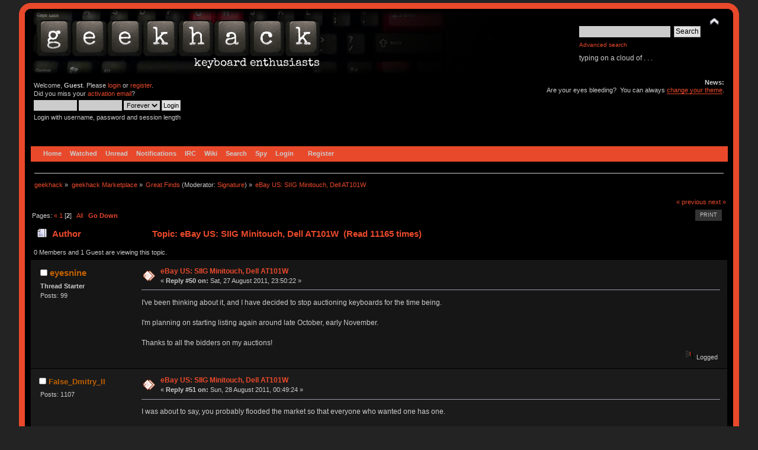

--- FILE ---
content_type: text/html; charset=ISO-8859-1
request_url: https://geekhack.org/index.php?PHPSESSID=avc5ed8ghj9q3pdhha0k1jq97dg079gr&topic=21502.0;prev_next=next
body_size: 7229
content:
<!DOCTYPE html PUBLIC "-//W3C//DTD XHTML 1.0 Transitional//EN" "http://www.w3.org/TR/xhtml1/DTD/xhtml1-transitional.dtd">
<html xmlns="http://www.w3.org/1999/xhtml">
<head>
<meta name="verify-admitad" content="f9ec5b5de2" />
	<link rel="stylesheet" type="text/css" href="https://cdn.geekhack.org/Themes/Nostalgia/css/index.css?fin20" />
	<link rel="stylesheet" type="text/css" href="https://cdn.geekhack.org/Themes/default/css/webkit.css" />
	<script async src="https://www.googletagmanager.com/gtag/js"></script>
	<script>
		window.dataLayer = window.dataLayer || [];
		function gtag(){dataLayer.push(arguments);}
		gtag('js', new Date());
		gtag('config', 'UA-26425837-1'); /* geekhack */
		gtag('config', 'UA-29278272-11', {
			linker: {
				domains: ['drop.com']
			}
		}); /* md */
	</script>
	
	<script type="text/javascript" src="https://cdn.geekhack.org/Themes/default/scripts/script.js?fin20"></script>
	<script type="text/javascript" src="https://cdn.geekhack.org/Themes/Nostalgia/scripts/theme.js?fin20"></script>
	<script type="text/javascript"><!-- // --><![CDATA[
		var smf_theme_url = "https://cdn.geekhack.org/Themes/Nostalgia";
		var smf_default_theme_url = "https://cdn.geekhack.org/Themes/default";
		var smf_images_url = "https://cdn.geekhack.org/Themes/Nostalgia/images";
		var smf_scripturl = "https://geekhack.org/index.php?PHPSESSID=avc5ed8ghj9q3pdhha0k1jq97dg079gr&amp;";
		var smf_iso_case_folding = false;
		var smf_charset = "ISO-8859-1";
		var ajax_notification_text = "Loading...";
		var ajax_notification_cancel_text = "Cancel";
	// ]]></script>
	<meta http-equiv="Content-Type" content="text/html; charset=ISO-8859-1" />
	<meta name="description" content="eBay US: SIIG Minitouch, Dell AT101W" />
	<meta name="keywords" content="mechanical keyboard cherry MX buckling spring topre realforce filco razer switches geeky maker community phantom leopold vortex majestouch gaming typing enthusiasts hhkb happy hacking PFU fc700r fc500r fc200r 87u 104u ducky usb ps2 xt/at teensy arduino keycap otd kbdmania geekhack group buy" />
	<title>eBay US: SIIG Minitouch, Dell AT101W</title>
	<meta name="robots" content="noindex" />
	<link rel="canonical" href="https://geekhack.org/index.php?topic=19826.50" />
	<link rel="help" href="https://geekhack.org/index.php?PHPSESSID=avc5ed8ghj9q3pdhha0k1jq97dg079gr&amp;action=help" />
	<link rel="search" href="https://geekhack.org/index.php?PHPSESSID=avc5ed8ghj9q3pdhha0k1jq97dg079gr&amp;action=search" />
	<link rel="contents" href="https://geekhack.org/index.php?PHPSESSID=avc5ed8ghj9q3pdhha0k1jq97dg079gr&amp;" />
	<link rel="alternate" type="application/rss+xml" title="geekhack - RSS" href="https://geekhack.org/index.php?PHPSESSID=avc5ed8ghj9q3pdhha0k1jq97dg079gr&amp;type=rss;action=.xml" />
	<link rel="prev" href="https://geekhack.org/index.php?PHPSESSID=avc5ed8ghj9q3pdhha0k1jq97dg079gr&amp;topic=19826.0;prev_next=prev" />
	<link rel="next" href="https://geekhack.org/index.php?PHPSESSID=avc5ed8ghj9q3pdhha0k1jq97dg079gr&amp;topic=19826.0;prev_next=next" />
	<link rel="index" href="https://geekhack.org/index.php?PHPSESSID=avc5ed8ghj9q3pdhha0k1jq97dg079gr&amp;board=41.0" />
		<script type="text/javascript" src="https://cdn.geekhack.org/Themes/default/scripts/captcha.js"></script>
        <!-- App Indexing for Google Search -->
        <link href="android-app://com.quoord.tapatalkpro.activity/tapatalk/geekhack.org/?location=topic&amp;fid=41&amp;tid=19826&amp;perpage=50&amp;page=2&amp;channel=google-indexing" rel="alternate" />
        <link href="ios-app://307880732/tapatalk/geekhack.org/?location=topic&amp;fid=41&amp;tid=19826&amp;perpage=50&amp;page=2&amp;channel=google-indexing" rel="alternate" />
        
        <link href="https://groups.tapatalk-cdn.com/static/manifest/manifest.json" rel="manifest">
        
        <meta name="apple-itunes-app" content="app-id=307880732, affiliate-data=at=10lR7C, app-argument=tapatalk://geekhack.org/?location=topic&fid=41&tid=19826&perpage=50&page=2" />
        
	<script type="text/javascript"><!-- // --><![CDATA[
		var _ohWidth = 480;
		var _ohHeight = 270;
	// ]]></script>
	<script type="text/javascript">!window.jQuery && document.write(unescape('%3Cscript src="//code.jquery.com/jquery-1.9.1.min.js"%3E%3C/script%3E'))</script>
	<script type="text/javascript" src="https://cdn.geekhack.org/Themes/default/scripts/ohyoutube.min.js"></script>
	<link rel="stylesheet" type="text/css" href="https://cdn.geekhack.org/Themes/default/css/oharaEmbed.css" /><script type="text/javascript" src="https://cdn.geekhack.org/Themes/default/scripts/ila.js"></script>
<link rel="stylesheet" href="https://cdn.geekhack.org/Themes/default/hs4smf/highslide.css" type="text/css" media="screen" />

<style type="text/css">	.highslide-wrapper, .highslide-outline {background: #FFFFFF;}</style>

	<script type="text/javascript" src="https://ajax.googleapis.com/ajax/libs/jquery/1.9.1/jquery.min.js"></script>
	<script type="text/javascript" src="https://cdn.geekhack.org/Themes/default/scripts/more.js"></script>
	<script type="text/javascript" src="https://cdn.geekhack.org/Themes/default/scripts/image.js"></script>
</head>
<body>
<div id="wrapper" style="width: 95%">
	<div id="header"><div class="frame">
		<div id="top_section" style="background: url(https://geekhack.org/Themes/images/banner-bg-cherry-black-red.png
) no-repeat">
			<h1 class="forumtitle">
				<a href="https://geekhack.org/index.php?PHPSESSID=avc5ed8ghj9q3pdhha0k1jq97dg079gr&amp;"><img src="https://geekhack.org/Themes/Nostalgia/images/banner.png" alt="geekhack" /></a>
			</h1>
			<img id="upshrink" src="https://cdn.geekhack.org/Themes/Nostalgia/images/upshrink.png" alt="*" title="Shrink or expand the header." style="display: none;" />
			<div id="siteslogan" class="floatright">
				<form id="search_form" action="https://geekhack.org/index.php?PHPSESSID=avc5ed8ghj9q3pdhha0k1jq97dg079gr&amp;action=search2" method="post" accept-charset="ISO-8859-1">
					<input type="text" name="search" value="" class="input_text" />&nbsp;
					<input type="submit" name="submit" value="Search" class="button_submit" />
					<input type="hidden" name="advanced" value="1" />
					<input type="hidden" name="topic" value="19826" />
					<br><a class="news tighttext" href="https://geekhack.org/index.php?PHPSESSID=avc5ed8ghj9q3pdhha0k1jq97dg079gr&amp;action=search;advanced" onclick="this.href += ';search=' + escape(document.forms.searchform.search.value);">Advanced search</a>
				</form>typing on a cloud of . . .

			</div>
		</div>
		<div id="upper_section" class="middletext">
			<div class="user">
				<script type="text/javascript" src="https://cdn.geekhack.org/Themes/default/scripts/sha1.js"></script>
				<form id="guest_form" action="https://geekhack.org/index.php?PHPSESSID=avc5ed8ghj9q3pdhha0k1jq97dg079gr&amp;action=login2" method="post" accept-charset="ISO-8859-1"  onsubmit="hashLoginPassword(this, '6df61f3744ad8f1a867fb759ca5ace49');">
					<div class="info">Welcome, <strong>Guest</strong>. Please <a href="https://geekhack.org/index.php?PHPSESSID=avc5ed8ghj9q3pdhha0k1jq97dg079gr&amp;action=login">login</a> or <a href="https://geekhack.org/index.php?PHPSESSID=avc5ed8ghj9q3pdhha0k1jq97dg079gr&amp;action=register">register</a>.<br />Did you miss your <a href="https://geekhack.org/index.php?PHPSESSID=avc5ed8ghj9q3pdhha0k1jq97dg079gr&amp;action=activate">activation email</a>?</div>
					<input type="text" name="user" size="10" class="input_text" />
					<input type="password" name="passwrd" size="10" class="input_password" />
					<select name="cookielength">
						<option value="60">1 Hour</option>
						<option value="1440">1 Day</option>
						<option value="10080">1 Week</option>
						<option value="43200">1 Month</option>
						<option value="-1" selected="selected">Forever</option>
					</select>
					<input type="submit" value="Login" class="button_submit" /><br />
					<div class="info">Login with username, password and session length</div>
					<input type="hidden" name="hash_passwrd" value="" /><input type="hidden" name="ea5d582d989" value="6df61f3744ad8f1a867fb759ca5ace49" />
				</form>
			</div>
			<div class="news normaltext">
				<h2>News: </h2>
				<p>Are your eyes bleeding?&nbsp; You can always <a href="http://geekhack.org/index.php?action=profile;area=theme" class="bbc_link" target="_blank">change your theme</a>.</p>
			</div>
		</div>
		<br class="clear" />
		<script type="text/javascript"><!-- // --><![CDATA[
			var oMainHeaderToggle = new smc_Toggle({
				bToggleEnabled: true,
				bCurrentlyCollapsed: false,
				aSwappableContainers: [
					'upper_section'
				],
				aSwapImages: [
					{
						sId: 'upshrink',
						srcExpanded: smf_images_url + '/upshrink.png',
						altExpanded: 'Shrink or expand the header.',
						srcCollapsed: smf_images_url + '/upshrink2.png',
						altCollapsed: 'Shrink or expand the header.'
					}
				],
				oThemeOptions: {
					bUseThemeSettings: false,
					sOptionName: 'collapse_header',
					sSessionVar: 'ea5d582d989',
					sSessionId: '6df61f3744ad8f1a867fb759ca5ace49'
				},
				oCookieOptions: {
					bUseCookie: true,
					sCookieName: 'upshrink'
				}
			});
		// ]]></script>
		<div id="main_menu">
			<ul class="dropmenu" id="menu_nav">
				<li id="button_home">
					<a class="firstlevel active firstlevel" href="https://geekhack.org/index.php?PHPSESSID=avc5ed8ghj9q3pdhha0k1jq97dg079gr&amp;">
						<span class="firstlevel">Home</span>
					</a>
				</li>
				<li id="button_watched">
					<a class="firstlevel firstlevel" href="https://geekhack.org/index.php?PHPSESSID=avc5ed8ghj9q3pdhha0k1jq97dg079gr&amp;action=watched">
						<span class="firstlevel">Watched</span>
					</a>
				</li>
				<li id="button_unread">
					<a class="firstlevel firstlevel" href="https://geekhack.org/index.php?PHPSESSID=avc5ed8ghj9q3pdhha0k1jq97dg079gr&amp;action=unread">
						<span class="firstlevel">Unread</span>
					</a>
				</li>
				<li id="button_notifications">
					<a class="firstlevel firstlevel" href="https://geekhack.org/index.php?PHPSESSID=avc5ed8ghj9q3pdhha0k1jq97dg079gr&amp;action=profile;area=notification">
						<span class="firstlevel">Notifications</span>
					</a>
				</li>
				<li id="button_irc">
					<a class="firstlevel firstlevel" href="http://webchat.freenode.net/?channels=geekhack">
						<span class="firstlevel">IRC</span>
					</a>
				</li>
				<li id="button_wiki">
					<a class="firstlevel firstlevel" href="http://wiki.geekhack.org">
						<span class="firstlevel">Wiki</span>
					</a>
				</li>
				<li id="button_search">
					<a class="firstlevel firstlevel" href="https://geekhack.org/index.php?PHPSESSID=avc5ed8ghj9q3pdhha0k1jq97dg079gr&amp;action=search">
						<span class="firstlevel">Search</span>
					</a>
				</li>
				<li id="button_recenttopics">
					<a class="firstlevel firstlevel" href="https://geekhack.org/index.php?PHPSESSID=avc5ed8ghj9q3pdhha0k1jq97dg079gr&amp;action=recenttopics">
						<span class="firstlevel">Spy</span>
					</a>
				</li>
				<li id="button_login">
					<a class="firstlevel firstlevel" href="https://geekhack.org/index.php?PHPSESSID=avc5ed8ghj9q3pdhha0k1jq97dg079gr&amp;action=login">
						<span class="firstlevel">Login</span>
					</a>
				</li>
				<li id="button_register">
					<a class="last firstlevel firstlevel" href="https://geekhack.org/index.php?PHPSESSID=avc5ed8ghj9q3pdhha0k1jq97dg079gr&amp;action=register">
						<span class="last firstlevel">Register</span>
					</a>
				</li>
			</ul>
		</div>
		<br class="clear" />
	</div></div>
	<div id="content_section"><div class="frame">
		<div id="main_content_section">
	<div class="navigate_section">
		<ul>
			<li>
				<a href="https://geekhack.org/index.php?PHPSESSID=avc5ed8ghj9q3pdhha0k1jq97dg079gr&amp;"><span>geekhack</span></a> &#187;
			</li>
			<li>
				<a href="https://geekhack.org/index.php?PHPSESSID=avc5ed8ghj9q3pdhha0k1jq97dg079gr&amp;#c49"><span>geekhack Marketplace</span></a> &#187;
			</li>
			<li>
				<a href="https://geekhack.org/index.php?PHPSESSID=avc5ed8ghj9q3pdhha0k1jq97dg079gr&amp;board=41.0"><span>Great Finds</span></a> (Moderator: <a href="https://geekhack.org/index.php?PHPSESSID=avc5ed8ghj9q3pdhha0k1jq97dg079gr&amp;action=profile;u=31271" title="Board Moderator">Signature</a>) &#187;
			</li>
			<li class="last">
				<a href="https://geekhack.org/index.php?PHPSESSID=avc5ed8ghj9q3pdhha0k1jq97dg079gr&amp;topic=19826.0"><span>eBay US: SIIG Minitouch, Dell AT101W</span></a>
			</li>
		</ul>
	</div>
			<a id="top"></a>
			<a id="msg406264"></a>
			<div class="pagesection">
				<div class="nextlinks"><a href="https://geekhack.org/index.php?PHPSESSID=avc5ed8ghj9q3pdhha0k1jq97dg079gr&amp;topic=19826.0;prev_next=prev#new">&laquo; previous</a> <a href="https://geekhack.org/index.php?PHPSESSID=avc5ed8ghj9q3pdhha0k1jq97dg079gr&amp;topic=19826.0;prev_next=next#new">next &raquo;</a></div>
		<div class="buttonlist floatright">
			<ul>
				<li><a class="button_strip_print" href="https://geekhack.org/index.php?PHPSESSID=avc5ed8ghj9q3pdhha0k1jq97dg079gr&amp;action=printpage;topic=19826.0" rel="new_win nofollow"><span class="last">Print</span></a></li>
			</ul>
		</div>
				<div class="pagelinks floatleft">Pages: <a class="navPages" href="https://geekhack.org/index.php?PHPSESSID=avc5ed8ghj9q3pdhha0k1jq97dg079gr&amp;topic=19826.0">&#171;</a> <a class="navPages" href="https://geekhack.org/index.php?PHPSESSID=avc5ed8ghj9q3pdhha0k1jq97dg079gr&amp;topic=19826.0">1</a> [<strong>2</strong>] &nbsp;&nbsp;<a href="https://geekhack.org/index.php?PHPSESSID=avc5ed8ghj9q3pdhha0k1jq97dg079gr&amp;topic=19826.0;all">All</a>   &nbsp;&nbsp;<a href="#lastPost"><strong>Go Down</strong></a></div>
			</div>
			<div id="forumposts">
				<div class="cat_bar">
					<h3 class="catbg">
						<img src="https://cdn.geekhack.org/Themes/Nostalgia/images/topic/hot_post.gif" align="bottom" alt="" />
						<span id="author">Author</span>
						Topic: eBay US: SIIG Minitouch, Dell AT101W &nbsp;(Read 11165 times)
					</h3>
				</div>
				<p id="whoisviewing" class="smalltext">0 Members and 1 Guest are viewing this topic.
				</p>
				<form action="https://geekhack.org/index.php?PHPSESSID=avc5ed8ghj9q3pdhha0k1jq97dg079gr&amp;action=quickmod2;topic=19826.50" method="post" accept-charset="ISO-8859-1" name="quickModForm" id="quickModForm" style="margin: 0;" onsubmit="return oQuickModify.bInEditMode ? oQuickModify.modifySave('6df61f3744ad8f1a867fb759ca5ace49', 'ea5d582d989') : false">
				<div class="windowbg">
					<span class="topslice"><span></span></span>
					<div class="post_wrapper">
						<div class="poster">
							<h4>
								<img src="https://cdn.geekhack.org/Themes/Nostalgia/images/useroff.gif" alt="Offline" />
								<a href="https://geekhack.org/index.php?PHPSESSID=avc5ed8ghj9q3pdhha0k1jq97dg079gr&amp;action=profile;u=8243" title="View the profile of eyesnine">eyesnine</a>
							</h4>
							<ul class="reset smalltext" id="msg_406264_extra_info">
								<li class="stars"></li>
								<li class="threadstarter">
									<b>Thread Starter</b>
								</li>
								<li class="postcount">Posts: 99</li>
								<li class="profile">
									<ul>
									</ul>
								</li>
							</ul>
						</div>
						<div class="postarea">
							<div class="flow_hidden">
								<div class="keyinfo">
									<div class="messageicon">
										<img src="https://cdn.geekhack.org/Themes/Nostalgia/images/post/xx.gif" alt="" />
									</div>
									<h5 id="subject_406264">
										<a href="https://geekhack.org/index.php?PHPSESSID=avc5ed8ghj9q3pdhha0k1jq97dg079gr&amp;topic=19826.msg406264#msg406264" rel="nofollow">eBay US: SIIG Minitouch, Dell AT101W</a>
									</h5>
									<div class="smalltext">&#171; <strong>Reply #50 on:</strong> Sat, 27 August 2011, 23:50:22 &#187;</div>
									<div id="msg_406264_quick_mod"></div>
								</div>
							</div>
							<div class="post">
								<div class="inner" id="msg_406264">I've been thinking about it, and I have decided to stop auctioning keyboards for the time being.<br /><br />I'm planning on starting listing again around late October, early November.<br /><br />Thanks to all the bidders on my auctions!</div>
							</div>
						</div>
						<div class="moderatorbar">
							<div class="smalltext modified" id="modified_406264">
							</div>
							<div class="smalltext reportlinks">
								<img src="https://cdn.geekhack.org/Themes/Nostalgia/images/ip.gif" alt="" />
								Logged
							</div>
						</div>
					</div>
					<span class="botslice"><span></span></span>
				</div>
				<hr class="post_separator" />
				<a id="msg406282"></a>
				<div class="windowbg2">
					<span class="topslice"><span></span></span>
					<div class="post_wrapper">
						<div class="poster">
							<h4 style="font-size: 105%">
								<img src="https://cdn.geekhack.org/Themes/Nostalgia/images/useroff.gif" alt="Offline" />
								<a href="https://geekhack.org/index.php?PHPSESSID=avc5ed8ghj9q3pdhha0k1jq97dg079gr&amp;action=profile;u=8216" title="View the profile of False_Dmitry_II">False_Dmitry_II</a>
							</h4>
							<ul class="reset smalltext" id="msg_406282_extra_info">
								<li class="stars"></li>
								<li class="postcount">Posts: 1107</li>
								<li class="profile">
									<ul>
									</ul>
								</li>
							</ul>
						</div>
						<div class="postarea">
							<div class="flow_hidden">
								<div class="keyinfo">
									<div class="messageicon">
										<img src="https://cdn.geekhack.org/Themes/Nostalgia/images/post/xx.gif" alt="" />
									</div>
									<h5 id="subject_406282">
										<a href="https://geekhack.org/index.php?PHPSESSID=avc5ed8ghj9q3pdhha0k1jq97dg079gr&amp;topic=19826.msg406282#msg406282" rel="nofollow">eBay US: SIIG Minitouch, Dell AT101W</a>
									</h5>
									<div class="smalltext">&#171; <strong>Reply #51 on:</strong> Sun, 28 August 2011, 00:49:24 &#187;</div>
									<div id="msg_406282_quick_mod"></div>
								</div>
							</div>
							<div class="post">
								<div class="inner" id="msg_406282">I was about to say, you probably flooded the market so that everyone who wanted one has one.<br /><br />That and you were on ebay, so there's no way to know how many bidders were even here to begin with.</div>
							</div>
						</div>
						<div class="moderatorbar">
							<div class="smalltext modified" id="modified_406282">
							</div>
							<div class="smalltext reportlinks">
								<img src="https://cdn.geekhack.org/Themes/Nostalgia/images/ip.gif" alt="" />
								Logged
							</div>
							<div class="signature" id="msg_406282_signature">&quot;Those who would give up essential Liberty, to purchase a little temporary Safety, deserve neither Liberty nor Safety.&quot; - Ben Franklin (11 Nov. 1755)</div>
						</div>
					</div>
					<span class="botslice"><span></span></span>
				</div>
				<hr class="post_separator" />
				<a id="msg406349"></a>
				<div class="windowbg">
					<span class="topslice"><span></span></span>
					<div class="post_wrapper">
						<div class="poster">
							<h4>
								<img src="https://cdn.geekhack.org/Themes/Nostalgia/images/useroff.gif" alt="Offline" />
								<a href="https://geekhack.org/index.php?PHPSESSID=avc5ed8ghj9q3pdhha0k1jq97dg079gr&amp;action=profile;u=8243" title="View the profile of eyesnine">eyesnine</a>
							</h4>
							<ul class="reset smalltext" id="msg_406349_extra_info">
								<li class="stars"></li>
								<li class="threadstarter">
									<b>Thread Starter</b>
								</li>
								<li class="postcount">Posts: 99</li>
								<li class="profile">
									<ul>
									</ul>
								</li>
							</ul>
						</div>
						<div class="postarea">
							<div class="flow_hidden">
								<div class="keyinfo">
									<div class="messageicon">
										<img src="https://cdn.geekhack.org/Themes/Nostalgia/images/post/xx.gif" alt="" />
									</div>
									<h5 id="subject_406349">
										<a href="https://geekhack.org/index.php?PHPSESSID=avc5ed8ghj9q3pdhha0k1jq97dg079gr&amp;topic=19826.msg406349#msg406349" rel="nofollow">eBay US: SIIG Minitouch, Dell AT101W</a>
									</h5>
									<div class="smalltext">&#171; <strong>Reply #52 on:</strong> Sun, 28 August 2011, 07:34:54 &#187;</div>
									<div id="msg_406349_quick_mod"></div>
								</div>
							</div>
							<div class="post">
								<div class="inner" id="msg_406349">Four out of six AT101Ws went to the same person, so there have only been three unique buyers so far (one in the US, one in the UK and one in Japan).<br /><br />Also, I'm still getting 25-30 watchers for every auction.<br /><br />The problem is that my auctions are getting sniped - I don't think I'm really running out of people to sell to.</div>
							</div>
						</div>
						<div class="moderatorbar">
							<div class="smalltext modified" id="modified_406349">
							</div>
							<div class="smalltext reportlinks">
								<img src="https://cdn.geekhack.org/Themes/Nostalgia/images/ip.gif" alt="" />
								Logged
							</div>
						</div>
					</div>
					<span class="botslice"><span></span></span>
				</div>
				<hr class="post_separator" />
				<a id="msg406408"></a><a id="new"></a>
				<div class="windowbg2">
					<span class="topslice"><span></span></span>
					<div class="post_wrapper">
						<div class="poster">
							<h4 style="font-size: 105%">
								<img src="https://cdn.geekhack.org/Themes/Nostalgia/images/useroff.gif" alt="Offline" />
								<a href="https://geekhack.org/index.php?PHPSESSID=avc5ed8ghj9q3pdhha0k1jq97dg079gr&amp;action=profile;u=8216" title="View the profile of False_Dmitry_II">False_Dmitry_II</a>
							</h4>
							<ul class="reset smalltext" id="msg_406408_extra_info">
								<li class="stars"></li>
								<li class="postcount">Posts: 1107</li>
								<li class="profile">
									<ul>
									</ul>
								</li>
							</ul>
						</div>
						<div class="postarea">
							<div class="flow_hidden">
								<div class="keyinfo">
									<div class="messageicon">
										<img src="https://cdn.geekhack.org/Themes/Nostalgia/images/post/xx.gif" alt="" />
									</div>
									<h5 id="subject_406408">
										<a href="https://geekhack.org/index.php?PHPSESSID=avc5ed8ghj9q3pdhha0k1jq97dg079gr&amp;topic=19826.msg406408#msg406408" rel="nofollow">eBay US: SIIG Minitouch, Dell AT101W</a>
									</h5>
									<div class="smalltext">&#171; <strong>Reply #53 on:</strong> Sun, 28 August 2011, 11:51:06 &#187;</div>
									<div id="msg_406408_quick_mod"></div>
								</div>
							</div>
							<div class="post">
								<div class="inner" id="msg_406408">Heh, ah.<br /><br />I can't even think of a reason to want more than one NIB dell, it's not like they're rare so those could be gotten as needed.<br /><br />What I mean by bidders being 'here' is bidders being geekhack members (or, at least, lurkers).<br /><br />I'm actually kinda surprised it took that long for sniping to start happening, I never ever actually just bid on anything on ebay. But then, buyers just means winners, so it could be that other bidders that had been doing nothing but raising the price found something and have stopped.</div>
							</div>
						</div>
						<div class="moderatorbar">
							<div class="smalltext modified" id="modified_406408">
							</div>
							<div class="smalltext reportlinks">
								<img src="https://cdn.geekhack.org/Themes/Nostalgia/images/ip.gif" alt="" />
								Logged
							</div>
							<div class="signature" id="msg_406408_signature">&quot;Those who would give up essential Liberty, to purchase a little temporary Safety, deserve neither Liberty nor Safety.&quot; - Ben Franklin (11 Nov. 1755)</div>
						</div>
					</div>
					<span class="botslice"><span></span></span>
				</div>
				<hr class="post_separator" />
				</form>
			</div>
			<a id="lastPost"></a>
			<div class="pagesection">
				
		<div class="buttonlist floatright">
			<ul>
				<li><a class="button_strip_print" href="https://geekhack.org/index.php?PHPSESSID=avc5ed8ghj9q3pdhha0k1jq97dg079gr&amp;action=printpage;topic=19826.0" rel="new_win nofollow"><span class="last">Print</span></a></li>
			</ul>
		</div>
				<div class="pagelinks floatleft">Pages: <a class="navPages" href="https://geekhack.org/index.php?PHPSESSID=avc5ed8ghj9q3pdhha0k1jq97dg079gr&amp;topic=19826.0">&#171;</a> <a class="navPages" href="https://geekhack.org/index.php?PHPSESSID=avc5ed8ghj9q3pdhha0k1jq97dg079gr&amp;topic=19826.0">1</a> [<strong>2</strong>] &nbsp;&nbsp;<a href="https://geekhack.org/index.php?PHPSESSID=avc5ed8ghj9q3pdhha0k1jq97dg079gr&amp;topic=19826.0;all">All</a>   &nbsp;&nbsp;<a href="#top"><strong>Go Up</strong></a></div>
				<div class="nextlinks_bottom"><a href="https://geekhack.org/index.php?PHPSESSID=avc5ed8ghj9q3pdhha0k1jq97dg079gr&amp;topic=19826.0;prev_next=prev#new">&laquo; previous</a> <a href="https://geekhack.org/index.php?PHPSESSID=avc5ed8ghj9q3pdhha0k1jq97dg079gr&amp;topic=19826.0;prev_next=next#new">next &raquo;</a></div>
			</div>
	<div class="navigate_section">
		<ul>
			<li>
				<a href="https://geekhack.org/index.php?PHPSESSID=avc5ed8ghj9q3pdhha0k1jq97dg079gr&amp;"><span>geekhack</span></a> &#187;
			</li>
			<li>
				<a href="https://geekhack.org/index.php?PHPSESSID=avc5ed8ghj9q3pdhha0k1jq97dg079gr&amp;#c49"><span>geekhack Marketplace</span></a> &#187;
			</li>
			<li>
				<a href="https://geekhack.org/index.php?PHPSESSID=avc5ed8ghj9q3pdhha0k1jq97dg079gr&amp;board=41.0"><span>Great Finds</span></a> (Moderator: <a href="https://geekhack.org/index.php?PHPSESSID=avc5ed8ghj9q3pdhha0k1jq97dg079gr&amp;action=profile;u=31271" title="Board Moderator">Signature</a>) &#187;
			</li>
			<li class="last">
				<a href="https://geekhack.org/index.php?PHPSESSID=avc5ed8ghj9q3pdhha0k1jq97dg079gr&amp;topic=19826.0"><span>eBay US: SIIG Minitouch, Dell AT101W</span></a>
			</li>
		</ul>
	</div>
			<div id="moderationbuttons"></div>
			<div class="plainbox" id="display_jump_to">&nbsp;</div>
		<br class="clear" />
				<script type="text/javascript" src="https://cdn.geekhack.org/Themes/default/scripts/topic.js"></script>
				<script type="text/javascript"><!-- // --><![CDATA[
					if ('XMLHttpRequest' in window)
					{
						var oQuickModify = new QuickModify({
							sScriptUrl: smf_scripturl,
							bShowModify: true,
							iTopicId: 19826,
							sTemplateBodyEdit: '\n\t\t\t\t\t\t\t\t<div id="quick_edit_body_container" style="width: 90%">\n\t\t\t\t\t\t\t\t\t<div id="error_box" style="padding: 4px;" class="error"><' + '/div>\n\t\t\t\t\t\t\t\t\t<textarea class="editor" name="message" rows="12" style="width: 100%; margin-bottom: 10px;" tabindex="1">%body%<' + '/textarea><br />\n\t\t\t\t\t\t\t\t\t<input type="hidden" name="ea5d582d989" value="6df61f3744ad8f1a867fb759ca5ace49" />\n\t\t\t\t\t\t\t\t\t<input type="hidden" name="topic" value="19826" />\n\t\t\t\t\t\t\t\t\t<input type="hidden" name="msg" value="%msg_id%" />\n\t\t\t\t\t\t\t\t\t<div class="righttext">\n\t\t\t\t\t\t\t\t\t\t<input type="submit" name="post" value="Save" tabindex="2" onclick="return oQuickModify.modifySave(\'6df61f3744ad8f1a867fb759ca5ace49\', \'ea5d582d989\');" accesskey="s" class="button_submit" />&nbsp;&nbsp;<input type="submit" name="cancel" value="Cancel" tabindex="3" onclick="return oQuickModify.modifyCancel();" class="button_submit" />\n\t\t\t\t\t\t\t\t\t<' + '/div>\n\t\t\t\t\t\t\t\t<' + '/div>',
							sTemplateSubjectEdit: '<input type="text" style="width: 90%;" name="subject" value="%subject%" size="80" maxlength="80" tabindex="4" class="input_text" />',
							sTemplateBodyNormal: '%body%',
							sTemplateSubjectNormal: '<a hr'+'ef="https://geekhack.org/index.php?PHPSESSID=avc5ed8ghj9q3pdhha0k1jq97dg079gr&amp;'+'?topic=19826.msg%msg_id%#msg%msg_id%" rel="nofollow">%subject%<' + '/a>',
							sTemplateTopSubject: 'Topic: %subject% &nbsp;(Read 11165 times)',
							sErrorBorderStyle: '1px solid red'
						});

						aJumpTo[aJumpTo.length] = new JumpTo({
							sContainerId: "display_jump_to",
							sJumpToTemplate: "<label class=\"smalltext\" for=\"%select_id%\">Jump to:<" + "/label> %dropdown_list%",
							iCurBoardId: 41,
							iCurBoardChildLevel: 0,
							sCurBoardName: "Great Finds",
							sBoardChildLevelIndicator: "==",
							sBoardPrefix: "=> ",
							sCatSeparator: "-----------------------------",
							sCatPrefix: "",
							sGoButtonLabel: "go"
						});

						aIconLists[aIconLists.length] = new IconList({
							sBackReference: "aIconLists[" + aIconLists.length + "]",
							sIconIdPrefix: "msg_icon_",
							sScriptUrl: smf_scripturl,
							bShowModify: true,
							iBoardId: 41,
							iTopicId: 19826,
							sSessionId: "6df61f3744ad8f1a867fb759ca5ace49",
							sSessionVar: "ea5d582d989",
							sLabelIconList: "Message Icon",
							sBoxBackground: "transparent",
							sBoxBackgroundHover: "#ffffff",
							iBoxBorderWidthHover: 1,
							sBoxBorderColorHover: "#adadad" ,
							sContainerBackground: "#ffffff",
							sContainerBorder: "1px solid #adadad",
							sItemBorder: "1px solid #ffffff",
							sItemBorderHover: "1px dotted gray",
							sItemBackground: "transparent",
							sItemBackgroundHover: "#e0e0f0"
						});
					}
				// ]]></script>
			<script type="text/javascript"><!-- // --><![CDATA[
				var verificationpostHandle = new smfCaptcha("https://geekhack.org/index.php?PHPSESSID=avc5ed8ghj9q3pdhha0k1jq97dg079gr&amp;action=verificationcode;vid=post;rand=b7f6a54ecfdf65f6d8e3e4c2b6b4db91", "post", 1);
			// ]]></script>
		</div>
	</div></div>
	<div id="footer_section"><div class="frame">
		<ul class="reset">
			<li class="copyright">
			<span class="smalltext" style="display: inline; visibility: visible; font-family: Verdana, Arial, sans-serif;"><a href="https://geekhack.org/index.php?PHPSESSID=avc5ed8ghj9q3pdhha0k1jq97dg079gr&amp;action=credits" title="Simple Machines Forum" target="_blank" class="new_win">SMF 2.0.15.10
</a> |
 <a href="http://www.simplemachines.org/about/smf/license.php" title="License" target="_blank" class="new_win">SMF &copy; 2017</a>, <a href="http://www.simplemachines.org" title="Simple Machines" target="_blank" class="new_win">Simple Machines</a>
			</span></li>
			<li><a id="button_xhtml" href="http://validator.w3.org/check?uri=referer" target="_blank" class="new_win" title="Valid XHTML 1.0!"><span>XHTML</span></a></li>
			<li><a id="button_rss" href="https://geekhack.org/index.php?PHPSESSID=avc5ed8ghj9q3pdhha0k1jq97dg079gr&amp;action=.xml;type=rss" class="new_win"><span>RSS</span></a></li>
			<li class="last"><a id="button_wap2" href="https://geekhack.org/index.php?PHPSESSID=avc5ed8ghj9q3pdhha0k1jq97dg079gr&amp;wap2" class="new_win"><span>WAP2</span></a></li>
		</ul>
		<p>Page created in 0.079 seconds with 25 queries.</p>
	</div></div>
</div>
<!-- HS-4-SMF -->
<script type="text/javascript" src="https://cdn.geekhack.org/Themes/default/hs4smf/highslide.js"></script>
<script type="text/javascript"><!-- // --><![CDATA[
hs.graphicsDir = 'https://cdn.geekhack.org/Themes/default/hs4smf/graphics/';
hs.showCredits = false;
hs.fadeInOut = true;
hs.transitions = ['expand', 'crossfade'];
hs.align = 'center';
hs.padToMinWidth = true;
hs.lang = {
cssDirection:'ltr',
loadingText:'Loading...',
loadingTitle:'Click to cancel',
focusTitle:'Click to bring to front',
fullExpandTitle:'Expand to actual size',
creditsText:'Powered by <i>Highslide JS</i>',
creditsTitle:'Go to the Highslide JS homepage',
previousText:'Previous',
nextText:'Next',
moveText:'Move',
closeText:'Close',
closeTitle:'Close (esc)',
resizeTitle:'Resize',
playText:'Play',
playTitle:'Play slideshow (spacebar)',
pauseText:'Pause',
pauseTitle:'Pause slideshow (spacebar)',
previousTitle:'Previous (arrow left)',
nextTitle:'Next (arrow right)',
moveTitle:'Move',
fullExpandText:'Full size',
number:'Image %1 of %2',
restoreTitle:'Click to close image, click and drag to move. Use arrow keys for next and previous.',
};hs.captionEval = 'if (this.slideshowGroup == "aeva") {this.highslide-caption} else {"eBay US: SIIG Minitouch, Dell AT101W"} ';
hs.captionOverlay.position = 'below';
hs.captionOverlay.width = '100%';
hs.headingOverlay.width = '100%';
hs.captionOverlay.hideOnMouseOut = true;
hs.headingOverlay.hideOnMouseOut = true;
hs.captionOverlay.opacity = 0.9;
hs.headingOverlay.opacity = 0.9;
hs.outlineType = 'rounded-white';
hs.dimmingOpacity = 0.3;
hs.wrapperClassName = 'controls-in-heading';
// ]]></script>

</body></html>

--- FILE ---
content_type: application/x-javascript
request_url: https://cdn.geekhack.org/Themes/default/scripts/ila.js
body_size: 672
content:
// ILA in line attachment changes
function ILAexpandThumb(thumbID) {
	// basically the same as expandThumb, but maintains the style width and height attributes instead of feeding them to the bears
	var img = document.getElementById('thumb_' + thumbID);
	var link = document.getElementById('link_' + thumbID);
	
	// save the currently displayed image attributes
	var tmp_src = img.src;
	var tmp_height = img.style.height;
	var tmp_width = img.style.width;
	
	// set the displayed image attributes to the link attributes, this will expand in place
	img.src = link.href;
	img.style.width = link.style.width;
	img.style.height = link.style.height;
	
	// save the image attributes back into the link pop back when clicked again
	link.href = tmp_src;
	link.style.width = tmp_width;
	link.style.height = tmp_height;
	
	return false;
}